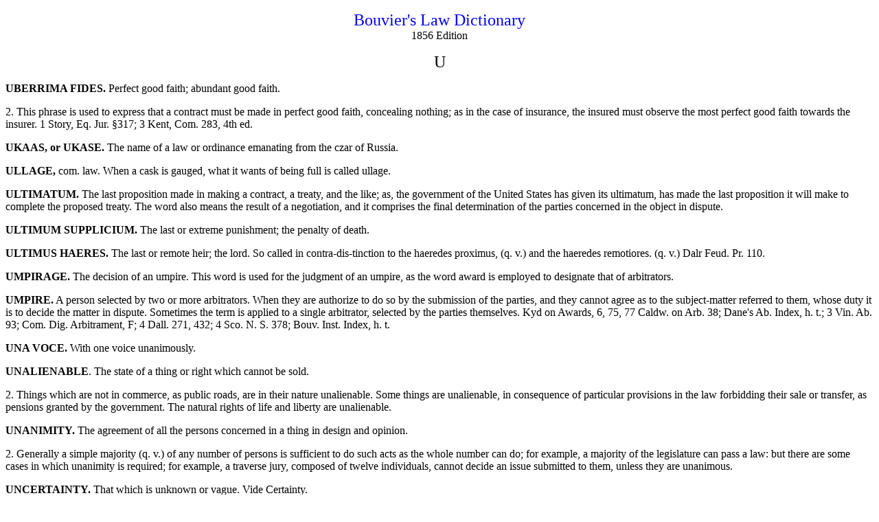

--- FILE ---
content_type: text/html
request_url: https://constitution.org/1-Constitution/bouv/bouvier_u.htm
body_size: 21164
content:
<!DOCTYPE html PUBLIC "-//W3C//DTD HTML 4.01 Transitional//EN" "http://www.w3.org/TR/html4/loose.dtd"><html><head><script>var __ezHttpConsent={setByCat:function(src,tagType,attributes,category,force,customSetScriptFn=null){var setScript=function(){if(force||window.ezTcfConsent[category]){if(typeof customSetScriptFn==='function'){customSetScriptFn();}else{var scriptElement=document.createElement(tagType);scriptElement.src=src;attributes.forEach(function(attr){for(var key in attr){if(attr.hasOwnProperty(key)){scriptElement.setAttribute(key,attr[key]);}}});var firstScript=document.getElementsByTagName(tagType)[0];firstScript.parentNode.insertBefore(scriptElement,firstScript);}}};if(force||(window.ezTcfConsent&&window.ezTcfConsent.loaded)){setScript();}else if(typeof getEzConsentData==="function"){getEzConsentData().then(function(ezTcfConsent){if(ezTcfConsent&&ezTcfConsent.loaded){setScript();}else{console.error("cannot get ez consent data");force=true;setScript();}});}else{force=true;setScript();console.error("getEzConsentData is not a function");}},};</script>
<script>var ezTcfConsent=window.ezTcfConsent?window.ezTcfConsent:{loaded:false,store_info:false,develop_and_improve_services:false,measure_ad_performance:false,measure_content_performance:false,select_basic_ads:false,create_ad_profile:false,select_personalized_ads:false,create_content_profile:false,select_personalized_content:false,understand_audiences:false,use_limited_data_to_select_content:false,};function getEzConsentData(){return new Promise(function(resolve){document.addEventListener("ezConsentEvent",function(event){var ezTcfConsent=event.detail.ezTcfConsent;resolve(ezTcfConsent);});});}</script>
<script>if(typeof _setEzCookies!=='function'){function _setEzCookies(ezConsentData){var cookies=window.ezCookieQueue;for(var i=0;i<cookies.length;i++){var cookie=cookies[i];if(ezConsentData&&ezConsentData.loaded&&ezConsentData[cookie.tcfCategory]){document.cookie=cookie.name+"="+cookie.value;}}}}
window.ezCookieQueue=window.ezCookieQueue||[];if(typeof addEzCookies!=='function'){function addEzCookies(arr){window.ezCookieQueue=[...window.ezCookieQueue,...arr];}}
addEzCookies([{name:"ezoab_2228",value:"mod102; Path=/; Domain=constitution.org; Max-Age=7200",tcfCategory:"store_info",isEzoic:"true",},{name:"ezosuibasgeneris-1",value:"42f6b87b-1cfe-47b3-6a66-1fa46c76ca75; Path=/; Domain=constitution.org; Expires=Mon, 18 Jan 2027 14:36:12 UTC; Secure; SameSite=None",tcfCategory:"understand_audiences",isEzoic:"true",}]);if(window.ezTcfConsent&&window.ezTcfConsent.loaded){_setEzCookies(window.ezTcfConsent);}else if(typeof getEzConsentData==="function"){getEzConsentData().then(function(ezTcfConsent){if(ezTcfConsent&&ezTcfConsent.loaded){_setEzCookies(window.ezTcfConsent);}else{console.error("cannot get ez consent data");_setEzCookies(window.ezTcfConsent);}});}else{console.error("getEzConsentData is not a function");_setEzCookies(window.ezTcfConsent);}</script><script type="text/javascript" data-ezscrex='false' data-cfasync='false'>window._ezaq = Object.assign({"edge_cache_status":11,"edge_response_time":233,"url":"https://constitution.org/1-Constitution/bouv/bouvier_u.htm"}, typeof window._ezaq !== "undefined" ? window._ezaq : {});</script><script type="text/javascript" data-ezscrex='false' data-cfasync='false'>window._ezaq = Object.assign({"ab_test_id":"mod102"}, typeof window._ezaq !== "undefined" ? window._ezaq : {});window.__ez=window.__ez||{};window.__ez.tf={};</script><script type="text/javascript" data-ezscrex='false' data-cfasync='false'>window.ezDisableAds = true;</script><script data-ezscrex='false' data-cfasync='false' data-pagespeed-no-defer>var __ez=__ez||{};__ez.stms=Date.now();__ez.evt={};__ez.script={};__ez.ck=__ez.ck||{};__ez.template={};__ez.template.isOrig=true;window.__ezScriptHost="//www.ezojs.com";__ez.queue=__ez.queue||function(){var e=0,i=0,t=[],n=!1,o=[],r=[],s=!0,a=function(e,i,n,o,r,s,a){var l=arguments.length>7&&void 0!==arguments[7]?arguments[7]:window,d=this;this.name=e,this.funcName=i,this.parameters=null===n?null:w(n)?n:[n],this.isBlock=o,this.blockedBy=r,this.deleteWhenComplete=s,this.isError=!1,this.isComplete=!1,this.isInitialized=!1,this.proceedIfError=a,this.fWindow=l,this.isTimeDelay=!1,this.process=function(){f("... func = "+e),d.isInitialized=!0,d.isComplete=!0,f("... func.apply: "+e);var i=d.funcName.split("."),n=null,o=this.fWindow||window;i.length>3||(n=3===i.length?o[i[0]][i[1]][i[2]]:2===i.length?o[i[0]][i[1]]:o[d.funcName]),null!=n&&n.apply(null,this.parameters),!0===d.deleteWhenComplete&&delete t[e],!0===d.isBlock&&(f("----- F'D: "+d.name),m())}},l=function(e,i,t,n,o,r,s){var a=arguments.length>7&&void 0!==arguments[7]?arguments[7]:window,l=this;this.name=e,this.path=i,this.async=o,this.defer=r,this.isBlock=t,this.blockedBy=n,this.isInitialized=!1,this.isError=!1,this.isComplete=!1,this.proceedIfError=s,this.fWindow=a,this.isTimeDelay=!1,this.isPath=function(e){return"/"===e[0]&&"/"!==e[1]},this.getSrc=function(e){return void 0!==window.__ezScriptHost&&this.isPath(e)&&"banger.js"!==this.name?window.__ezScriptHost+e:e},this.process=function(){l.isInitialized=!0,f("... file = "+e);var i=this.fWindow?this.fWindow.document:document,t=i.createElement("script");t.src=this.getSrc(this.path),!0===o?t.async=!0:!0===r&&(t.defer=!0),t.onerror=function(){var e={url:window.location.href,name:l.name,path:l.path,user_agent:window.navigator.userAgent};"undefined"!=typeof _ezaq&&(e.pageview_id=_ezaq.page_view_id);var i=encodeURIComponent(JSON.stringify(e)),t=new XMLHttpRequest;t.open("GET","//g.ezoic.net/ezqlog?d="+i,!0),t.send(),f("----- ERR'D: "+l.name),l.isError=!0,!0===l.isBlock&&m()},t.onreadystatechange=t.onload=function(){var e=t.readyState;f("----- F'D: "+l.name),e&&!/loaded|complete/.test(e)||(l.isComplete=!0,!0===l.isBlock&&m())},i.getElementsByTagName("head")[0].appendChild(t)}},d=function(e,i){this.name=e,this.path="",this.async=!1,this.defer=!1,this.isBlock=!1,this.blockedBy=[],this.isInitialized=!0,this.isError=!1,this.isComplete=i,this.proceedIfError=!1,this.isTimeDelay=!1,this.process=function(){}};function c(e,i,n,s,a,d,c,u,f){var m=new l(e,i,n,s,a,d,c,f);!0===u?o[e]=m:r[e]=m,t[e]=m,h(m)}function h(e){!0!==u(e)&&0!=s&&e.process()}function u(e){if(!0===e.isTimeDelay&&!1===n)return f(e.name+" blocked = TIME DELAY!"),!0;if(w(e.blockedBy))for(var i=0;i<e.blockedBy.length;i++){var o=e.blockedBy[i];if(!1===t.hasOwnProperty(o))return f(e.name+" blocked = "+o),!0;if(!0===e.proceedIfError&&!0===t[o].isError)return!1;if(!1===t[o].isComplete)return f(e.name+" blocked = "+o),!0}return!1}function f(e){var i=window.location.href,t=new RegExp("[?&]ezq=([^&#]*)","i").exec(i);"1"===(t?t[1]:null)&&console.debug(e)}function m(){++e>200||(f("let's go"),p(o),p(r))}function p(e){for(var i in e)if(!1!==e.hasOwnProperty(i)){var t=e[i];!0===t.isComplete||u(t)||!0===t.isInitialized||!0===t.isError?!0===t.isError?f(t.name+": error"):!0===t.isComplete?f(t.name+": complete already"):!0===t.isInitialized&&f(t.name+": initialized already"):t.process()}}function w(e){return"[object Array]"==Object.prototype.toString.call(e)}return window.addEventListener("load",(function(){setTimeout((function(){n=!0,f("TDELAY -----"),m()}),5e3)}),!1),{addFile:c,addFileOnce:function(e,i,n,o,r,s,a,l,d){t[e]||c(e,i,n,o,r,s,a,l,d)},addDelayFile:function(e,i){var n=new l(e,i,!1,[],!1,!1,!0);n.isTimeDelay=!0,f(e+" ...  FILE! TDELAY"),r[e]=n,t[e]=n,h(n)},addFunc:function(e,n,s,l,d,c,u,f,m,p){!0===c&&(e=e+"_"+i++);var w=new a(e,n,s,l,d,u,f,p);!0===m?o[e]=w:r[e]=w,t[e]=w,h(w)},addDelayFunc:function(e,i,n){var o=new a(e,i,n,!1,[],!0,!0);o.isTimeDelay=!0,f(e+" ...  FUNCTION! TDELAY"),r[e]=o,t[e]=o,h(o)},items:t,processAll:m,setallowLoad:function(e){s=e},markLoaded:function(e){if(e&&0!==e.length){if(e in t){var i=t[e];!0===i.isComplete?f(i.name+" "+e+": error loaded duplicate"):(i.isComplete=!0,i.isInitialized=!0)}else t[e]=new d(e,!0);f("markLoaded dummyfile: "+t[e].name)}},logWhatsBlocked:function(){for(var e in t)!1!==t.hasOwnProperty(e)&&u(t[e])}}}();__ez.evt.add=function(e,t,n){e.addEventListener?e.addEventListener(t,n,!1):e.attachEvent?e.attachEvent("on"+t,n):e["on"+t]=n()},__ez.evt.remove=function(e,t,n){e.removeEventListener?e.removeEventListener(t,n,!1):e.detachEvent?e.detachEvent("on"+t,n):delete e["on"+t]};__ez.script.add=function(e){var t=document.createElement("script");t.src=e,t.async=!0,t.type="text/javascript",document.getElementsByTagName("head")[0].appendChild(t)};__ez.dot=__ez.dot||{};__ez.queue.addFileOnce('/detroitchicago/boise.js', '/detroitchicago/boise.js?gcb=195-32&cb=5', true, [], true, false, true, false);__ez.queue.addFileOnce('/parsonsmaize/abilene.js', '/parsonsmaize/abilene.js?gcb=195-32&cb=e80eca0cdb', true, [], true, false, true, false);__ez.queue.addFileOnce('/parsonsmaize/mulvane.js', '/parsonsmaize/mulvane.js?gcb=195-32&cb=e75e48eec0', true, ['/parsonsmaize/abilene.js'], true, false, true, false);__ez.queue.addFileOnce('/detroitchicago/birmingham.js', '/detroitchicago/birmingham.js?gcb=195-32&cb=539c47377c', true, ['/parsonsmaize/abilene.js'], true, false, true, false);</script>
<script data-ezscrex="false" type="text/javascript" data-cfasync="false">window._ezaq = Object.assign({"ad_cache_level":0,"adpicker_placement_cnt":0,"ai_placeholder_cache_level":0,"ai_placeholder_placement_cnt":-1,"domain":"constitution.org","domain_id":2228,"ezcache_level":0,"ezcache_skip_code":14,"has_bad_image":0,"has_bad_words":0,"is_sitespeed":0,"lt_cache_level":0,"response_size":49008,"response_size_orig":43111,"response_time_orig":182,"template_id":5,"url":"https://constitution.org/1-Constitution/bouv/bouvier_u.htm","word_count":0,"worst_bad_word_level":0}, typeof window._ezaq !== "undefined" ? window._ezaq : {});__ez.queue.markLoaded('ezaqBaseReady');</script>
<script type='text/javascript' data-ezscrex='false' data-cfasync='false'>
window.ezAnalyticsStatic = true;

function analyticsAddScript(script) {
	var ezDynamic = document.createElement('script');
	ezDynamic.type = 'text/javascript';
	ezDynamic.innerHTML = script;
	document.head.appendChild(ezDynamic);
}
function getCookiesWithPrefix() {
    var allCookies = document.cookie.split(';');
    var cookiesWithPrefix = {};

    for (var i = 0; i < allCookies.length; i++) {
        var cookie = allCookies[i].trim();

        for (var j = 0; j < arguments.length; j++) {
            var prefix = arguments[j];
            if (cookie.indexOf(prefix) === 0) {
                var cookieParts = cookie.split('=');
                var cookieName = cookieParts[0];
                var cookieValue = cookieParts.slice(1).join('=');
                cookiesWithPrefix[cookieName] = decodeURIComponent(cookieValue);
                break; // Once matched, no need to check other prefixes
            }
        }
    }

    return cookiesWithPrefix;
}
function productAnalytics() {
	var d = {"pr":[6],"omd5":"f5d8dd5eb3967138640435ca6e1572ab","nar":"risk score"};
	d.u = _ezaq.url;
	d.p = _ezaq.page_view_id;
	d.v = _ezaq.visit_uuid;
	d.ab = _ezaq.ab_test_id;
	d.e = JSON.stringify(_ezaq);
	d.ref = document.referrer;
	d.c = getCookiesWithPrefix('active_template', 'ez', 'lp_');
	if(typeof ez_utmParams !== 'undefined') {
		d.utm = ez_utmParams;
	}

	var dataText = JSON.stringify(d);
	var xhr = new XMLHttpRequest();
	xhr.open('POST','/ezais/analytics?cb=1', true);
	xhr.onload = function () {
		if (xhr.status!=200) {
            return;
		}

        if(document.readyState !== 'loading') {
            analyticsAddScript(xhr.response);
            return;
        }

        var eventFunc = function() {
            if(document.readyState === 'loading') {
                return;
            }
            document.removeEventListener('readystatechange', eventFunc, false);
            analyticsAddScript(xhr.response);
        };

        document.addEventListener('readystatechange', eventFunc, false);
	};
	xhr.setRequestHeader('Content-Type','text/plain');
	xhr.send(dataText);
}
__ez.queue.addFunc("productAnalytics", "productAnalytics", null, true, ['ezaqBaseReady'], false, false, false, true);
</script><base href="https://constitution.org/1-Constitution/bouv/bouvier_u.htm"/> 
	 <title>Bouvier&#39;s Law Dictionary, 1856 Edition - Letter U</title> 
<style type="text/css">
A {
  text-decoration: none;
}
</style> 

  <link rel='canonical' href='https://www.constitution.org/1-Constitution/bouv/bouvier_u.htm' />
<script type='text/javascript'>
var ezoTemplate = 'orig_site';
var ezouid = '1';
var ezoFormfactor = '1';
</script><script data-ezscrex="false" type='text/javascript'>
var soc_app_id = '0';
var did = 2228;
var ezdomain = 'constitution.org';
var ezoicSearchable = 1;
</script></head> 
  <body bgcolor="#ffffff" text="#000000" link="#0000ff" vlink="#800080" alink="#ff0000"> 

 <script type="text/javascript"><!--
google_ad_client = "ca-pub-7319097741102017";
/* LU-728x15 */
google_ad_slot = "4079240705";
google_ad_width = 728;
google_ad_height = 15;
//-->
</script>
<script type="text/javascript" src="http://pagead2.googlesyndication.com/pagead/show_ads.js">
</script>

<script type="text/javascript"><!--
google_ad_client = "ca-pub-7319097741102017";
/* LU-728x15 */
google_ad_slot = "4079240705";
google_ad_width = 728;
google_ad_height = 15;
//-->
</script>
<script type="text/javascript" src="http://pagead2.googlesyndication.com/pagead/show_ads.js">
</script>

<script type="text/javascript"><!--
google_ad_client = "ca-pub-7319097741102017";
/* LU-728x15 */
google_ad_slot = "4079240705";
google_ad_width = 728;
google_ad_height = 15;
//-->
</script>
<script type="text/javascript" src="http://pagead2.googlesyndication.com/pagead/show_ads.js">
</script>
 
	 <center> 
		<p><font size="+2"><a href="bouvier.htm">Bouvier&#39;s Law
		  Dictionary</a></font> <br/>1856 Edition</p> 
		<p><font size="+2">U</font></p></center> 
	 <p> <b>UBERRIMA FIDES.</b> Perfect good faith; abundant good faith.</p> 
	 <p> 2. This phrase is used to express that a contract must be made in
		perfect good faith, concealing nothing; as in the case of insurance, the
		insured must observe the most perfect good faith towards the insurer. 1 Story,
		Eq. Jur. &sect;317; 3 Kent, Com. 283, 4th ed.</p> 
	 <p> <b>UKAAS, or UKASE.</b> The name of a law or ordinance emanating from
		the czar of Russia.</p> 
	 <p> <b>ULLAGE,</b> com. law. When a cask is gauged, what it wants of being
		full is called ullage.</p> 
	 <p> <b>ULTIMATUM.</b> The last proposition made in making a contract, a
		treaty, and the like; as, the government of the United States has given its
		ultimatum, has made the last proposition it will make to complete the proposed
		treaty. The word also means the result of a negotiation, and it comprises the
		final determination of the parties concerned in the object in dispute.</p> 
	 <p> <b>ULTIMUM SUPPLICIUM.</b> The last or extreme punishment; the penalty
		of death.</p> 
	 <p> <b>ULTIMUS HAERES.</b> The last or remote heir; the lord. So called in
		contra-dis-tinction to the haeredes proximus, (q. v.) and the haeredes
		remotiores. (q. v.) Dalr Feud. Pr. 110.</p> 
	 <p> <b>UMPIRAGE.</b> The decision of an umpire. This word is used for the
		judgment of an umpire, as the word award is employed to designate that of
		arbitrators.</p> 
	 <p> <b>UMPIRE.</b> A person selected by two or more arbitrators. When they
		are authorize to do so by the submission of the parties, and they cannot agree
		as to the subject-matter referred to them, whose duty it is to decide the
		matter in dispute. Sometimes the term is applied to a single arbitrator,
		selected by the parties themselves. Kyd on Awards, 6, 75, 77 Caldw. on Arb. 38;
		Dane&#39;s Ab. Index, h. t.; 3 Vin. Ab. 93; Com. Dig. Arbitrament, F; 4 Dall. 271,
		432; 4 Sco. N. S. 378; Bouv. Inst. Index, h. t.</p> 
	 <p> <b>UNA VOCE.</b> With one voice unanimously.</p> 
	 <p> <b>UNALIENABLE</b>. The state of a thing or right which cannot be
		sold.</p> 
	 <p> 2. Things which are not in commerce, as public roads, are in their
		nature unalienable. Some things are unalienable, in consequence of particular
		provisions in the law forbidding their sale or transfer, as pensions granted by
		the government. The natural rights of life and liberty are unalienable.</p> 
	 <p> <b>UNANIMITY.</b> The agreement of all the persons concerned in a thing
		in design and opinion.</p> 
	 <p> 2. Generally a simple majority (q. v.) of any number of persons is
		sufficient to do such acts as the whole number can do; for example, a majority
		of the legislature can pass a law: but there are some cases in which unanimity
		is required; for example, a traverse jury, composed of twelve individuals,
		cannot decide an issue submitted to them, unless they are unanimous.</p> 
	 <p> <b>UNCERTAINTY.</b> That which is unknown or vague. Vide Certainty.</p>
	 
	 <p> <b>UNCONDITIONAL.</b> That which is without condition; that which must
		be performed without regard to what has happened or may happen.</p> 
	 <p> <b>UNCONDITIONAL CONTRACT,</b> contracts. One which does not depend
		upon any condition whatever. 1 Bouv. Inst. n. 730.</p> 
	 <p> <b>UNCONSCIONABLE BARGAIN,</b> contracts. A contract which no man in
		his senses, not under delusion, would make, on the one hand, and which no fair
		and honest man would accept, on the other. 4 Bouv. Inst. n. 3848.</p> 
	 <p> <b>UNCONSTITUTIONAL.</b> That which is contrary to the
		constitution.</p> 
	 <p> 2. When an act of the legislature is repugnant or contrary to the
		constitution, it is, ipso facto, void. 2 Pet. R. 522; 12 Wheat. 270; 3 Dall.
		286; 4 Dall. 18.</p> 
	 <p> 3. The courts have the power, and it is their duty, when an act is
		unconstitutional, to declare it to be so; but this will not be done except in a
		clear case and, as an additional guard against error, the supreme court of the
		United States refuses to take up a case involving constitutional questions,
		when the court is not full. 9 Pet. 85. Vide 6 Cranch, 128; 1 Binn. 419; 5 Binn.
		355; 2 Penns 184; 3 S. &amp; R. 169; 7 Pick. 466; 13 Pick. 60; 2 Yeates, 493; 1
		Virg. Cas. 20; 1 Blackf. 206 6 Rand. 245 1 Murph. 58; Harper, 385 1 Breese, 209
		Pr. Dee. 64, 89; 1 Rep. Cons. Ct. 267 1 Car. Law Repos. 246 4 Munr. 43; 5 Hayw.
		271; 1 Cowen, 550; 1 South. 192; 2 South. 466; 7 N H. Rep. 65, 66; 1 Chip, 237,
		257; 10 Conn. 522; 7 Gill &amp; John. 7; 2 Litt. 90; 3 Desaus. 476.</p> 
	 <p> <b>UNCORE PRIT,</b> pleading. This barbarous phrase of old French,
		which is the same with encore pret, yet ready, is used in a plea in bar to an
		action of debt on a bond due at a day past; when the defendant pleads a tender
		on the day it became due, and adds that he is uncore prit, still ready to pay
		the same. 3 Bl. Com. 303; Doct. Pl. 526 Dane&#39;s Ab. Index, h. t. Vide tout temps
		prist.</p> 
	 <p> <b>UNDE NIHIL HABET.</b> Of which she has nothing. When no dower had
		been assigned to the widow during the time prescribed by law, she could, at
		common law, sue out a writ of dower unde nihil habet. 3 Bl. Com. 183.</p> 
	 <p> <b>UNDERLEASE,</b> contracts. An alienation by a tenant of a part of
		his lease, reserving to himself a reversion; it differs from an assignment,
		which is a transfer of all the tenant&#39;s interest in the lease. 3 Wils. 234; S.
		C. Bl. Rep. 766. And even a conveyance of the whole estate by the lessee,
		reserving to himself the rent, with a power of re-entry for non-payment, was
		held to be, not an assignment, but an underlease. Str. 405. In Ohio it has been
		decided that the transfer of only a part of the lands, though for the whole
		term, is an underlease; 2 Ohio, R. 216; in Kentucky, such a transfer, on the
		contrary, is considered as an assignment. 4 Bibb. R. 538.</p> 
	 <p> 2. In leases there is frequently introduced a covenant on the part of
		the lessee, that he will not underlet the premises, nor assign the lease. This
		refers to the voluntary act of the tenant, and the covenant is not broken when
		the lease is transferred without any act on his part; as, if it be sold by the
		sheriff on execution, or by assignees in bankruptcy, or by an executor. 8 T. R.
		57; 3 M. &amp; S. 353; 1 Ves. 295.</p> 
	 <p> 3. The underlessor has a right to distrain for the rent due to him,
		which, the assignor of a lease has not. The under-lessee is not liable
		personally to the original lessor, nor is his property subject to his claim for
		rent longer than while it is on the leased premises, when it may be distrained
		upon. The assignee of the lessee stands in a different situation. He is liable
		to an action by the landlord or his assignee for the rent, upon the ground of
		privity of estate. 1 Hill. Ab. 125, 6; 4 Kent, Com. 95; 9 Pick. R. 52; 14 Mass.
		487; 5 Watts, R. 134. Vide 2 Bl. R. 766; 3 Wils. 234; 4 Campb. 73; Bouv. Inst.
		Index, tit. Underletting. Vide Estate for years; Lease; Lessee; Notice to quit;
		Tenant for years.</p> 
	 <p> <b>UNDER-SHERIFF. </b>A deputy of a sheriff. The principal is called
		high-sheriff, and the deputy the under-sheriff. Vide 1 Phil . Ev. Index, h.
		t.</p> 
	 <p> <b>UNDER-TENANT.</b> One who holds by virtue of an underlease. (q. v.)
		See Subtenant. </p> 
	 <p> <b>UNDERTAKING,</b> contracts. An engagement by one of the parties to a
		contract to the other, and not the mutual engagement of the parties to each
		other; a promise. 5 East, R. 17; 2 Leon. 224, 5; 4 B, &amp; A. 595. </p> 
	 <p> <b>UNDERTOOK.</b> Assumed; promised.</p> 
	 <p> 2. This is a technical word which ought to be inserted in every
		declaration of assumpsit, charging that the defendant undertook to perform the
		promise which is the foundation of the suit; and this though the promise be
		founded on a legal liability, or would be implied in evidence. Bac. Ab
		Assumpsit, F; 1 Chit. Pl. 88, note p.</p> 
	 <p> <b>UNDER-TUTOR,</b> law of Louisiana. In every tutorship, there shall
		be an undertutor, whom it shall be the duty of the judge to appoint at the time
		letters of tutorship are certified for the tutor.</p> 
	 <p> 2. It is the duty of the under-tutor to act for the minor, whenever the
		interest of the minor is in opposition to the interest of the tutor. Civil
		Code, art. 300, 301; 1 N. S. 462; 9 M. R. 643; 11 L. R. 189; Poth. Des
		Personnes, partie prem. tit. 6, s. 5, art. 2. Vide Pro-curator; Protutor.</p> 
	 <p> <b>UNDERWRITER,</b> insurances. One who signs a policy of insurance, by
		which he becomes an insurer.</p> 
	 <p> 2. By this act he places himself as to his responsibility, in the place
		of the insured. He may cause a re-insurance (q. v.) to be made for his benefit;
		and it is his duty to act with good faith, and, without quibbling, to pay all
		just demands against him for losses. Marsh. Ins. 45, </p> 
	 <p> <b>UNDIVIDED.</b> That which is held by the same title by two or more
		persons, whether their rights are equal, as to value or quantity, or unequal.
		</p> 
	 <p> 2. Tenants in common, joint-tenants, and partners, hold an undivided
		right in their respective properties, until partition has been made. The rights
		of each owner of an undivided thing extends over the whole and every part of
		it, totum in toto, et totum in qualibet parte. Vide Partition; Per my et per
		tout. </p> 
	 <p> <b>UNICA TAXATIO,</b> practice. The ancient language of a special award
		of venire, where of several defendants, one pleads, and one lets judgment go by
		default, whereby the jury, who are to try and assess damages on the issue, are
		also to assess damages against the defendant suffering judgment by default.
		Lee&#39;s Dict. h. t.</p> 
	 <p> <b>UNILATERAL CONTRACT,</b> civil law. When the party to whom an
		engagement is made, makes no express agreement on his part, the contract is
		called uni-lateral, even in cases where the law attaches certain obligations to
		his acceptance. Civ. Code of Lo. art. 1758. Code Nap. 1103. A loan of money,
		and a loan for use, are of this kind. Poth. Obl. part 1, c. 1, s. 1, art. 2;
		Lee. Elemen. &sect;781.</p> 
	 <p> <b>UNINTELLIGIBLE.</b> That which cannot be understood.</p> 
	 <p> 2. When a law, a contract, or will, is unintelligible, it has no effect
		whatever. Vide Construction, and the authorities there referred to.</p> 
	 <p> <b>UNIO PROLIUM</b>. A species of adoption used among the Germans; it
		signifies union of descent. It takes place when a widower, having children,
		marries a widow, who also has children. These parents then agree that the
		children of both marriages shall have the rights to their succession, as those
		which may be the fruits of their marriage. Lec. Elem. &sect;187.</p> 
	 <p> <b>UNION.</b> By this word is understood the United States of America;
		as, all good citizens will support the Union.</p> 
	 <p> <b>UNITED STATES OF AMERICA.</b> The name of this country. The United
		States, now thirty-one in number, are Alabama, Arkansas, Connecticut, Delaware,
		Florida, Georgia, Illinois, Indiana, Iowa, Kentucky, Louisiana, Maine,
		Maryland, Massachusetts, Michigan, Mississippi, Missouri, New Hampshire, New
		Jersey, New York North Carolina, Ohio, Pennsylvania, Rhode Island, South
		Carolina, Tennessee, Texas, Vermont, Virginia, Wisconsin, and California.</p> 
	 <p> 2. The territory of which these states are composed was at one time
		dependent generally on the crown of Great Britain, though governed by the local
		legislatures of the country. It is not within the plan of this work to give a
		history of the colonies; on this subject the reader is referred to Kent&#39;s Com.
		sect. 10; Story on the Constitution, Book 1; 8 Wheat. Rep. 543; Marshall, Hist.
		Colon.</p> 
	 <p> 3. The neglect of the British government to redress grievances which
		had been felt by the people, induced the colonies to form a closer connexion
		than their former isolated state, in the hopes that by a union they might
		procure what they had separately endeavored in vain, to obtain. In 1774,
		Massachusetts recommended that a congress of the colonies should be assembled
		to deliberate upon the state of public affairs; and on the fourth of September
		of the following year, the delegates to such a congress assembled in
		Philadelphia. Connecticut, Delaware, Maryland, Massachusetts, New Hampshire,
		New Jersey, New York, North Carolina, Pennsylvania, Rhode Island, South
		Carolina, and Virginia, were represented by their delegates; Georgia alone was
		not represented. This congress, thus organized, exercised de facto and de jure,
		a sovereign authority, not as the delegated agents of the governments de facto
		of the colonies, but in virtue of the original powers derived from the people.
		This, which was called the revolutionary government, terminated only when
		superseded by the confederated government under the articles of confederation,
		ratified in 1781. Serg. on the Const. Intr. 7, 8. </p> 
	 <p> 4. The state of alarm and danger in which the colonies then stood
		induced the formation of a second congress. The delegates, representing all the
		states, met in May, 1775. This congress put the country in a state of defence,
		and made provisions for carrving on the war with the mother country; and for
		the internal regulations of which they were then in need; and on the fourth day
		of July, 1776, adopted and issued the Declaration of Independence. (q. v.) The
		articles of confederation, (q. v.) adopted on the first day of March, 1781, 1
		Story on the Const. &sect;225; 1 Kent&#39;s Comm. 211, continued in force until the
		first Wednesday in March, 1789, when the present constitution was adopted. 5
		Wheat. 420. </p> 
	 <p> 5. The United States of America are a corporation endowed with the
		capacity to sue and be sued, to convey and receive property. 1 Marsh. Dec. 177,
		181. But it is proper to observe that no suit can be brought against the United
		States without authority of law. </p> 
	 <p> 6. The states, individually, retain all the powers which they possessed
		at the formation of the constitution, and which have not been given to
		congress. (q. v.) </p> 
	 <p> 7. Besides the states which are above enumerated, there are various
		territories, (q. v.) which are a species of dependencies of the United States.
		New states may be admitted by congress into this union; but no new state shall
		be formed or erected within the jurisdiction of any other state, nor any state
		be formed by the junction of two or more states, or parts of states, without
		the consent of the legislatures of the states concerned, as well as of
		congress. Const. art. 4, s. 3. And the United States shall guaranty to every
		state in this union, a republican form of government. Id. art. 4, s. 4. See the
		names of the several states; and Constitution of the United States. </p> 
	 <p> <b>UNITY,</b> estates. An agreement or coincidence of certain qualities
		in the title of a joint estate or an estate in common. </p> 
	 <p> 2. In a joint estate there must exist four unities; that of interest,
		for a joint-tenant cannot be entitled to one period of duration or quantity of
		interest in lands, and the other to a different; one cannot be tenant for life,
		and the other for years: that of title, and therefore their estate must be
		created by one and, the same act; that of time, for their estates must be
		vested at one and the same period, as well as by one and the same title; and
		lastly, the unity of possession: hence joint-tenants are seised per my et per
		tout, or by the half or moiety and by all: that is, each of them has an entire
		possession, as well of every parcel as of the whole. 2 Bl. Com. 179-182; Co.
		Litt. 188.</p> 
	 <p> 3. Coparceners must have the unities of interest, title, and
		possession. </p> 
	 <p> 4. In tenancies in common, the unity of possession is alone required. 2
		Bl. Com. 192; 2 Bouv. Inst. n. 1861-83. Vide Estate in Common; Estate in
		Joint-tenancy; Joint-tenants; Tenant in Common; Tenants, Joint. </p> 
	 <p> <b>UNITY OF POSSESSION.</b> This term is used to designate the
		possession by one person of several estates or rights. For example, a right to
		an estate to which an easement is attached, or the dominant estate, and to an
		estate which an easement encumbers, or the servient estate, in such case the
		easement is extinguished. 3 Mason, Rep. 172; Poph. 166; Latch, 153; and vide
		Cro. Jac. 121. But a distinction has been made between a thing that has being
		by prescription, and one that has its being ex jure naturae; in the former case
		unity of possession will extinguish the easement; in the latter, for example,
		the case of a water course, the unity will not extinguish it. Poth. 166. </p> 
	 <p> 2. By the civil code of Louisiana, art. 801, every servitude is
		extin-guished, when the estate to which it is due, and the estate owing it, are
		united in the same hands. But it is necessary that the whole of the two estates
		should belong to the same proprietor; for if the owner of one estate only
		acquires the other in part or in common with another person, confusion does not
		take effect. Vide Merger. </p> 
	 <p> <b>UNIVERSAL LEGACY.</b> A term used among civilians. An universal
		legacy is a testamentary disposition, by which the testator gives to one or
		several persons the whole of the property which he leaves at his decease. Civil
		Code of Lo. art. 1599; Code Civ. art. 1003; Poth. Donations testamentaires, c.
		2, sect. 1, &sect;2.</p> 
	 <p> <b>UNIVERSAL PARTNERSHIP.</b> The name of a specie&#39;s of partnership by
		which all the partners agree to put in common all their property, universorum
		bonorum, not only what they then have, but also what they shall acquire. Poth.
		Du Contr. de Societe, n. 29.</p> 
	 <p> 2. In Louisiana, universal partnerships are allowed, but properly which
		may accrue to one of the parties, after entering into the partnership, by
		donation, succession, or legacy, does not become common stock, and any
		stipulation to that effect, previous to the obtaining the property aforesaid,
		is void. Civ. Code, art. 2800. </p> 
	 <p> <b>UNIVERSITY.</b> The name given to certain societies or corporations
		which are seminaries of learning where youth are sent to finish their
		education. Among the civilians by this term is understood a corporation. </p> 
	 <p> <b>UNJUST.</b> That which is done against the perfect rights of
		another; that which is against the established law; that which is opposed to a
		law which is the test of right and wrong. 1 Toull. tit. prel. n. 5; Aust. Jur.
		276, n.; Hein. Lec. El. &sect;1080.</p> 
	 <p> <b>UNKNOWN.</b> When goods have been stolen from some person unknown,
		they may be so described in the indictment; but if the owner be really known,
		an indictment alleging the property to belong to some person unknown is
		improper. 2 East&#39;s P. C. 651 1 Hale, P. C. 512; Holt&#39;s N. P. C. 596 S. C. 3
		Engl. Common Law Rep. 191; 8 C. &amp; P. 773. Vide Indictment; Quidam. </p> 
	 <p> <b>UNLAWFUL.</b> That which is contrary to law. </p> 
	 <p> 2. There are two kinds of contracts which are unlawful; those which are
		void, and those which are not. When the law expressly prohibits the transaction
		in respect of which the agreement is entered into and declares it to be void,
		it is absolutely so. 3 Binn. R. 533. But when it is merely prohibited, without
		being made void, although unlawful, it is not void. 12 Serg. &amp; Rawle, 237;
		Chitty, Contr. 230; 23 Amer. Jur. 1 to 23; 1 Mod. 35; 8 East, R. 236, 237; 3
		Taunt. R. 244; Hob. 14. Vide Condition; Void.</p> 
	 <p> <b>UNLAWFUL ASSEMBLY,</b> crim. law. A disturbance of the public peace
		by three or more persons who meet together with an intent mutually to assist
		each other in the execution of some unlawful enterprise of a private nature,
		with force and violence; if they move forward towards its execution, it is then
		a rout (q. v.) and if they actually execute their design, it amounts to a riot.
		(q. v.) 4 Bl. Com. 140; 1 Russ. on Cr. 254; Hawk. c. 65, s. 9; Com. Dig.
		Forcible Entry, D 10; Vin. Abr. Riots, &amp;c., A. </p> 
	 <p> <b>UNLAWFULLY,</b> pleadings. This word is frequently used in
		indictments in the description of the offence; it is necessary when the crime
		did not exist at common law, and when a statute, in describing an offence which
		it creates, uses the word, 1 Moody, Cr. Cas. 339; but it is unnecessary
		whenever the crime existed at common law, and is manifestly illegal. 1 Chitty,
		Crim. Law, *241; Hawk. B. 2, c. 95, s. 96; 2 Roll. Ab. 82; Bac. Abr.
		Indictment, G 1 Cro. C. C. 38, 43. </p> 
	 <p> <b>UNLIQUIDATED DAMAGES.</b> Such damages, as are unascertained. In
		general such damages cannot be set-off. No interest will be allowed on
		unliquidated damages. 1 Bouv. Inst. n. 1108. See Liquidated, Liquidated
		Damages. </p> 
	 <p> UNQUES, law French. Yet. This barbarous word is frequently used in
		pleas as, Ne unques executor, Ne unquas guardian, Ne unques accouple; and the
		like. </p> 
	 <p> <b>UNSOUND MIND; UNSOUND MEMORY.</b> These words have been adopted in
		several statutes, and sometimes indiscriminately used to signify, not only
		lunacy, which is periodical madness, but also a permanent adventitious insanity
		as distinguished from idiocy. 1 Ridg. Parl. Cases, 518; 3 Atk. 171. </p> 
	 <p> 2. The term unsound mind seems to have been used in those statutes in
		the same sense as insane; but they have been said to import that the party was
		in some such state as was contradistinguished from idiocy and from lunacy, and
		yet such is made him a proper subject of a commission to inquire of idiocy and
		lunacy. Shelf. on Lun. 5; Ray, Med. Jur. Prel. &sect;8; Hals. Med. Jur. 336; 8
		Ves. 66; 19 Ves. 286; 1 Beck&#39;s Med. Jur. 573; Coop. Ch. Cas. 108; 12 Ves. 447;
		2 Mad. Ch. Pr. 731, 732.</p> 
	 <p> <b>UNSOUNDNESS.</b> Vide Crib-biting; Roaring; Soundness. </p> 
	 <p> <b>UNWHOLESOME FOOD.</b> Food not fit to be eaten; food which, if
		eaten, would be injurious. </p> 
	 <p> 2. Although the law does not in general consider a sale to be a
		warranty or goodness of the quality of a personal chattel, yet it is otherwise
		with regard to food and liquor when sold for consumption. 1 Roll. Ab. 90, pl. 1
		and 2. </p> 
	 <p> <b>UPLIFTED HAND</b>. When a man accused of a crime is arraigned, he is
		required to raise his hand, probably in order to identify the person who
		pleads. Perhaps for the same reason when a witness adopts a particular mode of
		taking an oath, as when he does not swear upon the gospel, but upon Almighty
		God, he is requested to hold up his hand. </p> 
	 <p> <b>URBAN.</b> Relating to a city; but in a more general sense it
		signifies relating to houses.</p> 
	 <p> 2. It is used in this latter sense in the civil code of Louisiana,
		articles 706 and 707. All servitudes are established either for the use of
		houses or for the use of lands. Those of the first kind are called urban
		servitudes, whether the buildings to which they are due be situated in the city
		or in the country. Those of the second kind are called rural servitudes. </p> 
	 <p> 3. The principal kinds of urban servitudes are the following: the right
		of support; that of drip; that of drain, or of preventing the drain, that of
		view or of lights, or of preventing the view or lights from being obstructed:
		that of raising buildings or walls, or of preventing them from being raised
		that of passage and that of drawing water. Vide 3 Toull. p. 441; Poth. Introd.
		au tit. 13 de la Coutume d&#39;Orleans, n. 2; Introd. Id. n. 2. </p> 
	 <p> <b>USAGE.</b> Long and uniform practice. In its most extensive meaning
		this term includes custom and prescription, though it differs from them in a
		narrower sense, it is applied to the habits, modes, and course of dealing which
		are observed in trade generally, as to all mercantile transactions, or to some
		particular branches of trade.</p> 
	 <p> 2. Usage of trade does not require to be immemorial to establish it; if
		it be known, certain, uniform, reasonable, and not contrary to law, it is
		sufficient. But evidence of a few instances that such a thing has been done
		does not establish a usage. 3 Watts, 178; 3 Wash. C. C. R. 150; 1 Gallis. 443;
		5 Binn. 287; 9 Pick. 426; 4 B. &amp; Ald. 210; 7 Pet. 1; 2 Wash. C. C. R. 7.
		</p> 
	 <p> 3. The usages of trade afford ground upon which a proper construction
		may be given to contracts. By their aid the indeterminate intention of parties
		and the nature and extent of their contracts arising from mere implications or
		presumptions, and act of an equivocal character may be ascertained; and the
		meaning of words and doubtful expressions may become known. 2 Mete. 65; 2 Sumn.
		569; 2 G. &amp; J. 136; 13 Pick. 182; Story on Ag. &sect;77; 2 Kent, Com. 662,
		3d ed.; 5 Wheat. 326; 2 Car. &amp; P. 525; 3 B. &amp; Ald. 728; Park. on Ins.
		30; 1 Marsh. Ins. 186, n. 20; 1 Caines, 45 Gilp. 356, 486; 1 Edw. Ch. R. 146; 1
		N. &amp; M. 519; 15 Mass. 433; 1 Rill, R. 270; Wright, R. 573; Pet. C. C. R.
		230; 5 Hamm. 436 6 Pet. 715; 2 Pet. 148; 6 Porter, 123 1 Hall, 612; 9 Mass.
		155; 9 Wheat. 582 11 Wheat. 430; 1 Pet. 25, 89.</p> 
	 <p> 4. Courts will not readily adopt these usages, because they are not
		unfrequently founded in mistake. 2 Sumn. 377. See 3 Chitt. Pr. 55; Story,
		Confl. of Laws, &sect;270; 1 Dall. 178; Vaugh. 169, 383; Bouv. Inst. Index, h.
		t. </p> 
	 <p> <b>USANCE,</b> commercial law. The term usance comes from usage, and
		signifies the time which by usage or custom is allowed in certain countries,
		for the payment of a bill of exchange. Poth. Contr. du Change, n. 15. </p> 
	 <p> 2. The time of one, two or three mouths after the date of the bill,
		according to the custom of the places between which the exchanges run. </p> 
	 <p> 3. Double or treble is double or treble the usual time, and half usance
		is half the time. Where it is necessary to divide a month upon a half usance,
		which is the case when the usance is for one month or three, the division,
		notwithstanding the difference in the length of the months, contains fifteen
		days.</p> 
	 <p> <b>USE,</b> estates. A confidence reposed in another, who was made
		tenant of the land or terre tenant, that he should dispose of the land
		according to the intention of the cestui que use, or him to whose use it was
		granted, and suffer him to take the profits. Plowd. 352; Gilb. on Uses, 1; Bac.
		Tr. 150, 306; Cornish on Uses, 1 3; 1 Fonb. Eq. 363; 2 Id. 7; Sanders on Uses,
		2; Co. Litt. 272, b; 1 Co. 121; 2 Bl. Com. 328; 2 Bouv. Inst. n. 1885, et seq.
		</p> 
	 <p> 2. In order to create a use, there must always be a good Consideration;
		though, when once raised, it may be passed by grant to a stranger, without
		consideration. Doct. &amp; Stu. , Dial. ch. 22, 23; Rob. Fr. Conv. 87, n. </p> 
	 <p> 3. Uses were borrowed from the fidei commissum (q. v.) of the civil
		law; it was the duty of a Roman magistrate, the praetor fidei commissarius,
		whom Bacon terms the particular chancellor for uses, to enforce the observance
		of this confidence. Inst. 2, 23, 2.</p> 
	 <p> 4. Uses were introduced into England by the ecclesiastics in the reign
		of Edward Ill or Richard II, for the purpose of avoiding the statutes of
		mortmain; and the clerical chancellors of those times held them to be fidei
		commissa, and binding in conscience. To obviate many inconveniencies and
		difficulties, which had arisen out of the doctrine and introduction of uses,
		the statute of 274 Henry VIII, c. 10, commonly called the statute of uses, or
		in conveyances and pleadings, the statute for transferring uses into
		possession, was passed. It enacts, that &#34;when any person shall be seised of
		lands, &amp;c., to the use, confidence or trust of any other person or body
		politic, the person or corporation entitled to the use in fee simple, fee tail,
		for life, or years, or otherwise, shall from thenceforth stand and be seised or
		possessed of the land, &amp;c., of and in the like estate as they have in the
		use, trust or confidence; and that the estates of the persons so seised to the
		uses, shall be deemed to be in him or them that have the use, in such quality,
		manner, form and condition, as they had before in the use.&#34; The statute thus
		executes the use; that is, it conveys the possession to the use, and transfers
		the use to the possession; and, in this manner, making the cestui que use
		complete owner of the lands and tenements, as well at law as in equity. 2 Bl.
		Com. 333; 1 Saund. 254, note 6.</p> 
	 <p> 5. A modern use has been defined to be an estate of right, which is
		acquired through the operation of the statute of 27 Hen. VIII., c. 10; and
		which, when it may take effect according to the rules of the common law, is
		called the legal estate; and when it may not, is denominated a use, with a term
		descriptive of its modification. Cornish on Uses, 35.</p> 
	 <p> 6. The common law judges decided, in the construction of this statute,
		that a use could not be raised upon a use; Dyer, 155 A; and that on a feoffment
		to A and his heirs, to the use of B and his heirs, in trust for C and his
		heirs, the statute executed only the first use, and that the second was a mere
		nullity. The judges also held that, as the statute mentioned only such persons
		as were seised to the use of others, it did not extend to a term of years, or
		other chattel interests, of which a termor is not seised but only possessed.
		Bac. Tr. 336; Poph. 76; Dyer, 369; 2 Bl. Com. 336; The rigid literal
		construction of the statute by the courts of law again opened the doors of the
		chancery courts. 1 Madd. Ch. 448, 450.</p> 
	 <p> <b>USE,</b> civil law. A right of receiving so much of the natural
		profits of a thing as is necessary to daily sustenance; it differs from
		usufruct, which is a right not only to use but to enjoy. 1 Browne&#39;s Civ. Law,
		184; Lecons Elem. du Dr. Civ. Rom. &sect;414, 416.</p> 
	 <p> USE AND OCCUPATION. When a contract has been made, either by express or
		implied agreement, for the use of a house or other real estate, where there was
		no amount of rent fixed and ascertained, the landlord can recover a reasonable
		rent in an action of assumpsit for use and occupation. 1 Munf. R. 407; 2 Aik.
		R. 252; 7 J. J. Marsh. 6; 4 Day, R. 228; 13 John. R. 240; 13 John. R. 297; 4 H.
		&amp; M. 161; 15 Mass. R. 270; 2 Whart. R. 42; 10 S. &amp; R. 251.</p> 
	 <p> 2. The action for use and occupation is founded not on a privity of
		estate, but on a privity of contract; 3 S. &amp; R. 500; C. &amp; N. 19;
		therefore it will not lie where the possession is tortious. 2 N. &amp; M. 156;
		3 S. &amp; R. 500; 6 N. H. Rep. 298; 6 Ham. R. 371; 14 Mass. R. 95. See Arch.
		L. &amp; T. 148.</p> 
	 <p> <b>USEFUL.</b> That which may be put into beneficial practice.</p> 
	 <p> 2. The patent act of congress of July 4, 1836, sect. 6, in describing
		the subjects of patents, mentions &#34;new and useful art,&#34; and &#34;new and useful
		improvement.&#34; To entitle the inventor to a patent, his invention must, to a
		certain extent, be beneficial to the community, and not be for an unlawful
		object, or frivolous, or insignificant. 1 Mason, 182; 1 Pet. C. C. R. 322; 1
		Bald. 303; 14 Pick. 217; Paine, 203.</p> 
	 <p> <b>USHER.</b> This word is said to be derived from a huissier, and is
		the name of an inferior officer in some English courts of law Archb. Pr.
		25.</p> 
	 <p> <b>USUCAPTION,</b> civil law. The manner of acquiring property in
		things by the lapse of time required by law.</p> 
	 <p> 2. It differs from prescription, which has the same sense, and means,
		in addition, the manner of acquiring and losing, by the effect of time
		regulated by law, all sorts of rights and actions. Merl. Repert. mot
		Prescription, tom. xii. page 671; Ayl. Pand. 320; Wood&#39;s Inst. Civ. Law, 165;
		Lecons Elem. du Dr. Rom. &sect;437; 1 Browne&#39;s Civ. Law, 264, n.; vattel, ii.
		2, c. 2, &sect;140.</p> 
	 <p> <b>USUFRUCT,</b> civil law. The right of enjoying a thing, the property
		of which is vested in another, and to draw from the same all the profit,
		utility and advantage which it may produce, provided it be without altering the
		substance of the thing.</p> 
	 <p> 2. The obligation of not altering the substance of the thing, however,
		takes place only in the case of a complete usufruct.</p> 
	 <p> 3. Usufructs are of two kinds; perfect and imperfect. Perfect usufruct,
		which is of things which the usufructuary can enjoy without altering their
		substance, though their substance may be diminished or deteriorated naturally
		by time or by the use to which they are applied; as a house, a piece of land,
		animals, furniture and other movable effects. Imperfect or quasi usufruct,
		which is of things which would be useless to the usufructuary if be did not
		consume and expend them, or change the substance of them, as money, grain,
		liquors. Civ. Code of Louis. art. 525, et seq.; 1 Browne&#39;s Civ. Law, 184; Poth.
		Tr. du Douaire, n. 194; Ayl. Pand. 319; Poth. Pand. tom. 6, p. 91; Lecons El.
		du Dr. Civ. Rom. 414 Inst. lib. 2, t. 4; Dig. lib. 7, t. 1, 1. 1 Code, lib. 3,
		t. 33; 1 Bouv. Inst. Theolo. ps. 1, c. 1, art. 2, p. 76.</p> 
	 <p> <b>USUFRUCTUARY,</b> civil law. One who has the right and enjoyment of
		an usufruct.</p> 
	 <p> 2. Domat, with his usual clearness, points out the duties of the
		usufructuary, which are, 1. To make an inventory of the things subject to the
		usu-fruct, in the presence of those having an interest in them. 2. To give
		secur-ity for their restitution; when the usufruct shall be at an end. 3. To
		take good care of the things subject to the usufruct. 4. To pay all taxes, and
		claims which arise while the thing is in his possession, as a ground-rent. 5.
		To keep the thing in repair at his own expense. Lois Civ. liv. 1, t. 11, s. 4.
		See Estate for life.</p> 
	 <p> <b>USURPATION,</b> torts. The unlawful assumption of the use of
		property which belongs to another; an interruption or the disturbing a man in
		his right and possession. Toml. Law Dict. h. t.</p> 
	 <p> 2. According to Lord Coke, there are two kinds of usurpation. 1. When a
		stranger, without right, presents to a church, and his clerk is admitted; and,
		2. When a subject uses a franchise of the king without lawful authority. Co.
		Litt. 277 b.</p> 
	 <p> <b>USURPATION,</b> government. The tyrannical assumption of the
		government by force contrary to and in violation of the constitution of the
		country.</p> 
	 <p> <b>USURPED POWER,</b> insurance. By an article of the printed proposals
		which are considered as making a part of the contract of insurance it is
		provided, that &#34;No loss of damage by fire, happening by any invasion, foreign
		enemy, or any military or usurped power whatsoever will be made good by this
		company.&#34; Lord Chief J. Wilmot, Mr. Justice Clive, and Mr. Justice Bathurst,
		against the opinion of Mr. Justice Gould, determined that the true import of
		the words usurped power in the proviso, was an invasion, from abroad, or an
		internal rebellion, where armies are drawn up against each other, when the laws
		are silent, and when the firing of towns becomes unavoidable; but that those
		words could not mean the power of a common mob. 2 Marsh. Ins. 390.</p> 
	 <p> <b>USURPER</b>, government. One who assumes the right of government by
		force, contrary to and in violation of the constitution of the country. Toull.
		Dr. Civ. n. 32. Vide Tyranny,</p> 
	 <p> <b>USURY,</b> contracts. The illegal profit which is required and
		received by the lender of a sum of money from the borrower for its use. In a
		more extended and improper sense, it is the receipt of any profit whatever for
		the use of money: it is only in the first of these senses that usury will be
		here considered.</p> 
	 <p> 2. To constitute a usurious contract the following are the requisites:
		1. A loan express or implied. 2. An agreement that the money lent shall be
		returned at all events. 3. Not only that the money lent shall be returned, but
		that for such loan a greater interest than that fixed by law shall be paid.</p>
	 
	 <p> 3. - 1. There must be a loan in contemplation of the parties; 7 Pet. S.
		C. Rep. 109, 1 Clarke R. 252; and if there be a loan, however disguised, the
		contract will be usurious, if it be so in other respects. Where a loan was made
		of depreciated bank notes to be repaid in sound funds, to enable the borrower
		to pay a debt he owed dollar for dollar, it was considered as not being
		usur-ious. 1 Meigs, R. 585. The bona fide sale of a note, bond or other
		security at a greater discount than would amount to legal interest, is not per
		se, a loan, although the note may be endorsed by the seller, and he remains
		responsible. 9 Pet. S. C. Rep. 103; 1 Clarke, R. 30. But, if a note, bond; or
		other security be made with a view to evade the laws of usury, and afterwards
		sold for a less amount than the interest, the transaction will be considered a
		loan; 2 Johns. Cas. 60; 3 Johns. Cas. 66; 15 Johns. R. 44 2 Dall. 92; 12 Serg.
		&amp; Rawle, 46 and a sale of a man&#39;s own note, endorsed by himself, will, be
		considered a loan. lt is a general rule that a contract, which, in its
		inception, is unaffected by usury, can never be invalidated by any subsequent
		usurious transaction. 7 Pet. S. C. Rep. 109. On the contrary, when the contract
		was originally usurious, and there is a substitution by a new contract, the
		latter will generally be considered usurious. 15 Mass. R. 96.</p> 
	 <p> 4. - 2. There must be a contract for the return of the money at all
		events; for if the return of the principal with interest, or of the principal
		only, depend upon a contingency, there can be no usury; but if the contingency
		extend only to interest, and the principal be beyond the reach of hazard, the
		lender will be guilty of usury, if he received interest beyond the amount
		allowed by law. As the principal is put to hazard in insurances, annuities and
		bottomry, the parties may charge and receive greater interest than is allowed
		by law in common cases, and the transaction will not be usurious.</p> 
	 <p> 5. - 3. To constitute usury the borrower must not only be obliged to
		return the principal at all events, but more than lawful interest: this part of
		the agreement must be made with full consent and knowledge of the contracting
		parties. 3 Bos. &amp; Pull, 154. When the contract is made in a foreign country
		the rate of interest allowed by the laws of that country may be charged, and it
		will not be usurious, although greater than the amount fixed by law in this.
		Story, Confl. of Laws, &sect;292. Vide, generally, Com. Dig. h. t.; Bac. Ab. h.
		t.; 8 Com. Dig. h. t.; Lilly&#39;s Reg. h. t.; Dane&#39;s Ab. h. t.; Petersdorff&#39;s Ab.
		h. t.; Vin. Ab. h. t.; 2 Bl. Com. 454; Comyn on Usury, passim; 1 Pt. S. C Rep.
		Index, h. t.; 1 Supp. to Yes. jr. 307, 337; Yelv. 47; 1 Ves. jr. 527; 1 Saund
		295, note 1; Poth. h. t.; and the article Anatocism; Interest.</p> 
	 <p> <b>UTERINE BROTHER,</b> domestic relations. A brother by the mother&#39;s
		side.</p> 
	 <p> <b>UTI POSSIDETIS.</b> This phrase, which means as you possess, is used
		in international law to signify that the parties to a treaty are to retain
		possession of what they have acquired by force during the war.</p> 
	 <p> <b>TO UTTER,</b> crim. law. To offer, to publish.</p> 
	 <p> 2. To utter and publish a counterfeit note is to assert and declare,
		directly or indirectly, by words or actions, that the note offered is good. It
		is not necessary that it should be passed in order to complete the offence of
		uttering. 2. Binn. R. 338, 9. It seems that reading out a document, although
		the party refuses to show it, is a sufficient uttering. Jebb&#39;s Ir. Cr. Cas.
		282. Vide East, P. C. 179; Leach, 251; 2 Stark. Ev. 378 1 Moody, C. C. 166; 2
		East, P. C. 974 Russ. &amp; Ry. 113; 1 Phil. Ev. Index, h. t.; Roscoe&#39;s Cr. Ev.
		301. The merely showing a false instrument with intent to gain a credit when
		there was no intention or attempt made to pass it, it seems would not amount to
		an uttering. Russ. &amp; Ry. 200. Vide Ringing the charge.</p> 
	 <p> <b>UTTER BARRISTER,</b> English law, Those barristers who plead without
		the bar, and are distinguished from benchers, or those who have been readers
		and who are allowed to plead within the bar, as the king&#39;s counsel are. The
		same as ouster barrister. See Barrister. civil law. A woman lawfully
		married.</p><hr/> 
	 <p align="CENTER"><b><a href="bouvier.htm">Index</a></b></p> 
<hr/>
<script type="text/javascript"><!--
google_ad_client = "ca-pub-7319097741102017";
/* Leaderboard01 */
google_ad_slot = "6473078288";
google_ad_width = 728;
google_ad_height = 90;
//-->
</script><script type="text/javascript" src="http://pagead2.googlesyndication.com/pagead/show_ads.js">
</script>
<hr/>



<script data-cfasync="false">function _emitEzConsentEvent(){var customEvent=new CustomEvent("ezConsentEvent",{detail:{ezTcfConsent:window.ezTcfConsent},bubbles:true,cancelable:true,});document.dispatchEvent(customEvent);}
(function(window,document){function _setAllEzConsentTrue(){window.ezTcfConsent.loaded=true;window.ezTcfConsent.store_info=true;window.ezTcfConsent.develop_and_improve_services=true;window.ezTcfConsent.measure_ad_performance=true;window.ezTcfConsent.measure_content_performance=true;window.ezTcfConsent.select_basic_ads=true;window.ezTcfConsent.create_ad_profile=true;window.ezTcfConsent.select_personalized_ads=true;window.ezTcfConsent.create_content_profile=true;window.ezTcfConsent.select_personalized_content=true;window.ezTcfConsent.understand_audiences=true;window.ezTcfConsent.use_limited_data_to_select_content=true;window.ezTcfConsent.select_personalized_content=true;}
function _clearEzConsentCookie(){document.cookie="ezCMPCookieConsent=tcf2;Domain=.constitution.org;Path=/;expires=Thu, 01 Jan 1970 00:00:00 GMT";}
_clearEzConsentCookie();if(typeof window.__tcfapi!=="undefined"){window.ezgconsent=false;var amazonHasRun=false;function _ezAllowed(tcdata,purpose){return(tcdata.purpose.consents[purpose]||tcdata.purpose.legitimateInterests[purpose]);}
function _handleConsentDecision(tcdata){window.ezTcfConsent.loaded=true;if(!tcdata.vendor.consents["347"]&&!tcdata.vendor.legitimateInterests["347"]){window._emitEzConsentEvent();return;}
window.ezTcfConsent.store_info=_ezAllowed(tcdata,"1");window.ezTcfConsent.develop_and_improve_services=_ezAllowed(tcdata,"10");window.ezTcfConsent.measure_content_performance=_ezAllowed(tcdata,"8");window.ezTcfConsent.select_basic_ads=_ezAllowed(tcdata,"2");window.ezTcfConsent.create_ad_profile=_ezAllowed(tcdata,"3");window.ezTcfConsent.select_personalized_ads=_ezAllowed(tcdata,"4");window.ezTcfConsent.create_content_profile=_ezAllowed(tcdata,"5");window.ezTcfConsent.measure_ad_performance=_ezAllowed(tcdata,"7");window.ezTcfConsent.use_limited_data_to_select_content=_ezAllowed(tcdata,"11");window.ezTcfConsent.select_personalized_content=_ezAllowed(tcdata,"6");window.ezTcfConsent.understand_audiences=_ezAllowed(tcdata,"9");window._emitEzConsentEvent();}
function _handleGoogleConsentV2(tcdata){if(!tcdata||!tcdata.purpose||!tcdata.purpose.consents){return;}
var googConsentV2={};if(tcdata.purpose.consents[1]){googConsentV2.ad_storage='granted';googConsentV2.analytics_storage='granted';}
if(tcdata.purpose.consents[3]&&tcdata.purpose.consents[4]){googConsentV2.ad_personalization='granted';}
if(tcdata.purpose.consents[1]&&tcdata.purpose.consents[7]){googConsentV2.ad_user_data='granted';}
if(googConsentV2.analytics_storage=='denied'){gtag('set','url_passthrough',true);}
gtag('consent','update',googConsentV2);}
__tcfapi("addEventListener",2,function(tcdata,success){if(!success||!tcdata){window._emitEzConsentEvent();return;}
if(!tcdata.gdprApplies){_setAllEzConsentTrue();window._emitEzConsentEvent();return;}
if(tcdata.eventStatus==="useractioncomplete"||tcdata.eventStatus==="tcloaded"){if(typeof gtag!='undefined'){_handleGoogleConsentV2(tcdata);}
_handleConsentDecision(tcdata);if(tcdata.purpose.consents["1"]===true&&tcdata.vendor.consents["755"]!==false){window.ezgconsent=true;(adsbygoogle=window.adsbygoogle||[]).pauseAdRequests=0;}
if(window.__ezconsent){__ezconsent.setEzoicConsentSettings(ezConsentCategories);}
__tcfapi("removeEventListener",2,function(success){return null;},tcdata.listenerId);if(!(tcdata.purpose.consents["1"]===true&&_ezAllowed(tcdata,"2")&&_ezAllowed(tcdata,"3")&&_ezAllowed(tcdata,"4"))){if(typeof __ez=="object"&&typeof __ez.bit=="object"&&typeof window["_ezaq"]=="object"&&typeof window["_ezaq"]["page_view_id"]=="string"){__ez.bit.Add(window["_ezaq"]["page_view_id"],[new __ezDotData("non_personalized_ads",true),]);}}}});}else{_setAllEzConsentTrue();window._emitEzConsentEvent();}})(window,document);</script></body></html>